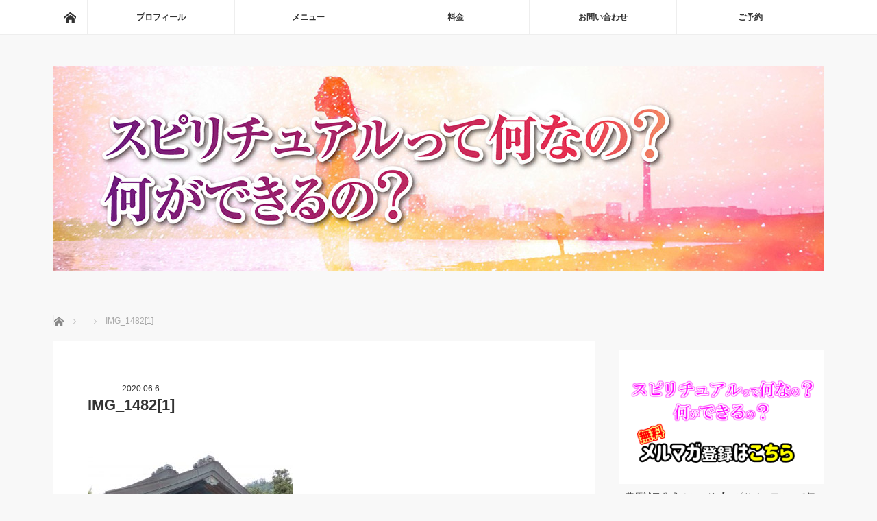

--- FILE ---
content_type: text/html; charset=UTF-8
request_url: https://www.makoyuta.com/archives-1568/img_14821/
body_size: 13129
content:
<!DOCTYPE html>
<html class="pc" dir="ltr" lang="ja" prefix="og: https://ogp.me/ns#">
<head>
<meta charset="UTF-8">
<!--[if IE]><meta http-equiv="X-UA-Compatible" content="IE=edge"><![endif]-->
<meta name="viewport" content="width=device-width">

<meta name="description" content="...">
<link rel="pingback" href="https://www.makoyuta.com/xmlrpc.php">

		<!-- All in One SEO 4.6.0 - aioseo.com -->
		<title>IMG_1482[1] | スピリチュアルって何なの？何ができるの？</title>
		<meta name="robots" content="max-image-preview:large" />
		<link rel="canonical" href="https://www.makoyuta.com/archives-1568/img_14821/" />
		<meta name="generator" content="All in One SEO (AIOSEO) 4.6.0" />
		<meta property="og:locale" content="ja_JP" />
		<meta property="og:site_name" content="スピリチュアルって何なの？何ができるの？ |" />
		<meta property="og:type" content="article" />
		<meta property="og:title" content="IMG_1482[1] | スピリチュアルって何なの？何ができるの？" />
		<meta property="og:url" content="https://www.makoyuta.com/archives-1568/img_14821/" />
		<meta property="article:published_time" content="2020-06-06T07:28:23+00:00" />
		<meta property="article:modified_time" content="2020-06-06T07:28:23+00:00" />
		<meta name="twitter:card" content="summary" />
		<meta name="twitter:title" content="IMG_1482[1] | スピリチュアルって何なの？何ができるの？" />
		<meta name="google" content="nositelinkssearchbox" />
		<script type="application/ld+json" class="aioseo-schema">
			{"@context":"https:\/\/schema.org","@graph":[{"@type":"BreadcrumbList","@id":"https:\/\/www.makoyuta.com\/archives-1568\/img_14821\/#breadcrumblist","itemListElement":[{"@type":"ListItem","@id":"https:\/\/www.makoyuta.com\/#listItem","position":1,"name":"\u5bb6","item":"https:\/\/www.makoyuta.com\/","nextItem":"https:\/\/www.makoyuta.com\/archives-1568\/img_14821\/#listItem"},{"@type":"ListItem","@id":"https:\/\/www.makoyuta.com\/archives-1568\/img_14821\/#listItem","position":2,"name":"IMG_1482[1]","previousItem":"https:\/\/www.makoyuta.com\/#listItem"}]},{"@type":"ItemPage","@id":"https:\/\/www.makoyuta.com\/archives-1568\/img_14821\/#itempage","url":"https:\/\/www.makoyuta.com\/archives-1568\/img_14821\/","name":"IMG_1482[1] | \u30b9\u30d4\u30ea\u30c1\u30e5\u30a2\u30eb\u3063\u3066\u4f55\u306a\u306e\uff1f\u4f55\u304c\u3067\u304d\u308b\u306e\uff1f","inLanguage":"ja","isPartOf":{"@id":"https:\/\/www.makoyuta.com\/#website"},"breadcrumb":{"@id":"https:\/\/www.makoyuta.com\/archives-1568\/img_14821\/#breadcrumblist"},"author":{"@id":"https:\/\/www.makoyuta.com\/archives-author\/makoyuta\/#author"},"creator":{"@id":"https:\/\/www.makoyuta.com\/archives-author\/makoyuta\/#author"},"datePublished":"2020-06-06T16:28:23+09:00","dateModified":"2020-06-06T16:28:23+09:00"},{"@type":"Organization","@id":"https:\/\/www.makoyuta.com\/#organization","name":"\u30b9\u30d4\u30ea\u30c1\u30e5\u30a2\u30eb\u3063\u3066\u4f55\u306a\u306e\uff1f\u4f55\u304c\u3067\u304d\u308b\u306e\uff1f","url":"https:\/\/www.makoyuta.com\/"},{"@type":"Person","@id":"https:\/\/www.makoyuta.com\/archives-author\/makoyuta\/#author","url":"https:\/\/www.makoyuta.com\/archives-author\/makoyuta\/","name":"\u85e4\u539f\u8aa0\u4e86","image":{"@type":"ImageObject","@id":"https:\/\/www.makoyuta.com\/archives-1568\/img_14821\/#authorImage","url":"https:\/\/secure.gravatar.com\/avatar\/d6cb9652a04cb77cd47be49afa9641c0?s=96&d=mm&r=g","width":96,"height":96,"caption":"\u85e4\u539f\u8aa0\u4e86"}},{"@type":"WebSite","@id":"https:\/\/www.makoyuta.com\/#website","url":"https:\/\/www.makoyuta.com\/","name":"\u30b9\u30d4\u30ea\u30c1\u30e5\u30a2\u30eb\u3063\u3066\u4f55\u306a\u306e\uff1f\u4f55\u304c\u3067\u304d\u308b\u306e\uff1f","inLanguage":"ja","publisher":{"@id":"https:\/\/www.makoyuta.com\/#organization"}}]}
		</script>
		<!-- All in One SEO -->


<!-- Google Tag Manager for WordPress by gtm4wp.com -->
<script data-cfasync="false" data-pagespeed-no-defer>
	var gtm4wp_datalayer_name = "dataLayer";
	var dataLayer = dataLayer || [];
</script>
<!-- End Google Tag Manager for WordPress by gtm4wp.com --><link rel='dns-prefetch' href='//s.w.org' />
<link rel="alternate" type="application/rss+xml" title="スピリチュアルって何なの？何ができるの？ &raquo; フィード" href="https://www.makoyuta.com/feed/" />
<link rel="alternate" type="application/rss+xml" title="スピリチュアルって何なの？何ができるの？ &raquo; コメントフィード" href="https://www.makoyuta.com/comments/feed/" />
<!-- makoyuta.com is managing ads with Advanced Ads 1.52.1 --><script id="makoy-ready">
			window.advanced_ads_ready=function(e,a){a=a||"complete";var d=function(e){return"interactive"===a?"loading"!==e:"complete"===e};d(document.readyState)?e():document.addEventListener("readystatechange",(function(a){d(a.target.readyState)&&e()}),{once:"interactive"===a})},window.advanced_ads_ready_queue=window.advanced_ads_ready_queue||[];		</script>
		<link rel='stylesheet' id='style-css'  href='https://www.makoyuta.com/wp-content/themes/mag_tcd036/style.css?ver=3.1.3' type='text/css' media='screen' />
<link rel='stylesheet' id='wp-block-library-css'  href='https://www.makoyuta.com/wp-includes/css/dist/block-library/style.min.css?ver=5.8.12' type='text/css' media='all' />
<link rel='stylesheet' id='sow-button-base-css'  href='https://www.makoyuta.com/wp-content/plugins/so-widgets-bundle/widgets/button/css/style.css?ver=1.59.0' type='text/css' media='all' />
<link rel='stylesheet' id='sow-button-wire-124094f01a02-css'  href='https://www.makoyuta.com/wp-content/uploads/siteorigin-widgets/sow-button-wire-124094f01a02.css?ver=5.8.12' type='text/css' media='all' />
<link rel='stylesheet' id='sow-button-wire-8df863b7d194-css'  href='https://www.makoyuta.com/wp-content/uploads/siteorigin-widgets/sow-button-wire-8df863b7d194.css?ver=5.8.12' type='text/css' media='all' />
<script type='text/javascript' src='https://www.makoyuta.com/wp-includes/js/jquery/jquery.min.js?ver=3.6.0' id='jquery-core-js'></script>
<script type='text/javascript' src='https://www.makoyuta.com/wp-includes/js/jquery/jquery-migrate.min.js?ver=3.3.2' id='jquery-migrate-js'></script>
<link rel="https://api.w.org/" href="https://www.makoyuta.com/wp-json/" /><link rel="alternate" type="application/json" href="https://www.makoyuta.com/wp-json/wp/v2/media/1576" /><link rel='shortlink' href='https://www.makoyuta.com/?p=1576' />
<link rel="alternate" type="application/json+oembed" href="https://www.makoyuta.com/wp-json/oembed/1.0/embed?url=https%3A%2F%2Fwww.makoyuta.com%2Farchives-1568%2Fimg_14821%2F" />
<link rel="alternate" type="text/xml+oembed" href="https://www.makoyuta.com/wp-json/oembed/1.0/embed?url=https%3A%2F%2Fwww.makoyuta.com%2Farchives-1568%2Fimg_14821%2F&#038;format=xml" />

<!-- Google Tag Manager for WordPress by gtm4wp.com -->
<!-- GTM Container placement set to automatic -->
<script data-cfasync="false" data-pagespeed-no-defer>
	var dataLayer_content = {"pagePostType":"attachment","pagePostType2":"single-attachment","pagePostAuthor":"藤原誠了"};
	dataLayer.push( dataLayer_content );
</script>
<script data-cfasync="false">
(function(w,d,s,l,i){w[l]=w[l]||[];w[l].push({'gtm.start':
new Date().getTime(),event:'gtm.js'});var f=d.getElementsByTagName(s)[0],
j=d.createElement(s),dl=l!='dataLayer'?'&l='+l:'';j.async=true;j.src=
'//www.googletagmanager.com/gtm.js?id='+i+dl;f.parentNode.insertBefore(j,f);
})(window,document,'script','dataLayer','GTM-WHFWF2D');
</script>
<!-- End Google Tag Manager for WordPress by gtm4wp.com -->
<script src="https://www.makoyuta.com/wp-content/themes/mag_tcd036/js/jquery.easing.js?ver=3.1.3"></script>
<script src="https://www.makoyuta.com/wp-content/themes/mag_tcd036/js/jscript.js?ver=3.1.3"></script>
<script src="https://www.makoyuta.com/wp-content/themes/mag_tcd036/js/comment.js?ver=3.1.3"></script>

<link rel="stylesheet" media="screen and (max-width:770px)" href="https://www.makoyuta.com/wp-content/themes/mag_tcd036/responsive.css?ver=3.1.3">
<link rel="stylesheet" media="screen and (max-width:770px)" href="https://www.makoyuta.com/wp-content/themes/mag_tcd036/footer-bar.css?ver=3.1.3">

<link rel="stylesheet" href="https://www.makoyuta.com/wp-content/themes/mag_tcd036/japanese.css?ver=3.1.3">

<!--[if lt IE 9]>
<script src="https://www.makoyuta.com/wp-content/themes/mag_tcd036/js/html5.js?ver=3.1.3"></script>
<![endif]-->

<style type="text/css">



.side_headline, #copyright, .page_navi span.current, .archive_headline, #pickup_post .headline, #related_post .headline, #comment_headline, .post_list .category a, #footer_post_list .category a, .mobile .footer_headline, #page_title
 { background-color:#222222; }

a:hover, #comment_header ul li a:hover, .post_content a
 { color:#08B9D4; }
.post_content .q_button { color:#fff; }
.pc #global_menu > ul > li a:hover, .pc #global_menu > ul > li.active > a, .pc #global_menu ul ul a, #return_top a:hover, .next_page_link a:hover, .page_navi a:hover, .collapse_category_list li a:hover .count,
  #wp-calendar td a:hover, #wp-calendar #prev a:hover, #wp-calendar #next a:hover, .widget_search #search-btn input:hover, .widget_search #searchsubmit:hover, .side_widget.google_search #searchsubmit:hover,
   #submit_comment:hover, #comment_header ul li a:hover, #comment_header ul li.comment_switch_active a, #comment_header #comment_closed p, #post_pagination a:hover, #post_pagination p, a.menu_button:hover
    { background-color:#08B9D4; }

.pc #global_menu_wrap .home_menu:hover { background:#08B9D4 url(https://www.makoyuta.com/wp-content/themes/mag_tcd036/img/header/home.png) no-repeat center; }
.pc #global_menu > ul > li a:hover, .pc #global_menu > ul > li.active > a { border-color:#08B9D4; }

.mobile #global_menu li a:hover, .mobile #global_menu_wrap .home_menu:hover { background-color:#08B9D4 !important; }

#comment_textarea textarea:focus, #guest_info input:focus, #comment_header ul li a:hover, #comment_header ul li.comment_switch_active a, #comment_header #comment_closed p
 { border-color:#08B9D4; }

#comment_header ul li.comment_switch_active a:after, #comment_header #comment_closed p:after
 { border-color:#08B9D4 transparent transparent transparent; }

.pc #global_menu ul ul a:hover
 { background-color:#068FA3; }

.user_sns li a:hover
 { background-color:#08B9D4; border-color:#08B9D4; }

.collapse_category_list li a:before
 { border-color: transparent transparent transparent #08B9D4; }

#previous_next_post .prev_post:hover, #previous_next_post .next_post:hover
 { background-color:#08B9D4 !important; }

#footer_post_list .title { color:#FFFFFF; background:rgba(0,0,0,0.4); }

#post_title { font-size:22px; }
.post_content { font-size:16px; }

body {
font-family: -apple-system, BlinkMacSystemFont, "Helvetica Neue", "Yu Gothic", YuGothic, "ヒラギノ角ゴ ProN W3", Hiragino Kaku Gothic ProN, Arial, "メイリオ", Meiryo, sans-serif;
}
</style>


<style type="text/css"></style>	
<!-- Facebook Pixel Code -->
<script>
!function(f,b,e,v,n,t,s)
{if(f.fbq)return;n=f.fbq=function(){n.callMethod?
n.callMethod.apply(n,arguments):n.queue.push(arguments)};
if(!f._fbq)f._fbq=n;n.push=n;n.loaded=!0;n.version='2.0';
n.queue=[];t=b.createElement(e);t.async=!0;
t.src=v;s=b.getElementsByTagName(e)[0];
s.parentNode.insertBefore(t,s)}(window,document,'script',
'https://connect.facebook.net/en_US/fbevents.js');
 fbq('init', '408204903141461'); 
fbq('track', 'PageView');
</script>
<noscript>
 <img height="1" width="1" 
src="https://www.facebook.com/tr?id=408204903141461&ev=PageView
&noscript=1"/>
</noscript>
<!-- End Facebook Pixel Code -->
	
</head>
<body class="attachment attachment-template-default single single-attachment postid-1576 attachmentid-1576 attachment-jpeg aa-prefix-makoy-">

 <!-- global menu -->
  <div id="global_menu_wrap">
  <div id="global_menu" class="clearfix">
   <a class="home_menu" href="https://www.makoyuta.com/" data-wpel-link="internal"><span>ホーム</span></a>
   <ul id="menu-main" class="menu"><li id="menu-item-17" class="menu-item menu-item-type-post_type menu-item-object-page menu-item-17"><a href="https://www.makoyuta.com/profile/" data-wpel-link="internal">プロフィール</a></li>
<li id="menu-item-16" class="menu-item menu-item-type-post_type menu-item-object-page menu-item-16"><a href="https://www.makoyuta.com/menu/" data-wpel-link="internal">メニュー</a></li>
<li id="menu-item-15" class="menu-item menu-item-type-post_type menu-item-object-page menu-item-15"><a href="https://www.makoyuta.com/price/" data-wpel-link="internal">料金</a></li>
<li id="menu-item-19" class="menu-item menu-item-type-custom menu-item-object-custom menu-item-19"><a target="_blank" rel="noopener external noreferrer" href="https://www.reservestock.jp/page/inquiry_form/57273" data-wpel-link="external">お問い合わせ</a></li>
<li id="menu-item-60" class="menu-item menu-item-type-custom menu-item-object-custom menu-item-60"><a target="_blank" rel="noopener external noreferrer" href="https://www.reservestock.jp/pc_reserves_v2/courses/34472" data-wpel-link="external">ご予約</a></li>
</ul>  </div>
 </div>
 
 <div id="header">

  <!-- logo -->
  <div id='logo_image'>
<h1 id="logo"><a href=" https://www.makoyuta.com/" title="スピリチュアルって何なの？何ができるの？" data-label="スピリチュアルって何なの？何ができるの？" data-wpel-link="internal"><img src="https://www.makoyuta.com/wp-content/uploads/tcd-w/logo.jpg?1769242674" alt="スピリチュアルって何なの？何ができるの？" title="スピリチュアルって何なの？何ができるの？" /></a></h1>
</div>

    <h2 id="site_description"></h2>
  
    <a href="#" class="menu_button"><span>menu</span></a>
  
 </div><!-- END #header -->

 <div id="main_contents" class="clearfix">

  <!-- bread crumb -->
    
<ul id="bread_crumb" class="clearfix">
 <li itemscope="itemscope" itemtype="http://data-vocabulary.org/Breadcrumb" class="home"><a itemprop="url" href="https://www.makoyuta.com/" data-wpel-link="internal"><span itemprop="title">ホーム</span></a></li>

 <li itemscope="itemscope" itemtype="http://data-vocabulary.org/Breadcrumb">
    </li>
 <li class="last">IMG_1482[1]</li>

</ul>
  
<div id="main_col">

 
 <div id="article">

  
  <div id="post_meta_top" class="clearfix no_image">
      <p class="date"><time class="entry-date updated" datetime="2020-06-06T16:28:23+09:00">2020.06.6</time></p>  </div>

  <h2 id="post_title">IMG_1482[1]</h2>

  <div class="post_content clearfix">
   <p class="attachment"><a href="https://www.makoyuta.com/wp-content/uploads/2020/06/IMG_14821.jpg" data-wpel-link="internal"><img width="300" height="169" src="https://www.makoyuta.com/wp-content/uploads/2020/06/IMG_14821-300x169.jpg" class="attachment-medium size-medium" alt="" loading="lazy" srcset="https://www.makoyuta.com/wp-content/uploads/2020/06/IMG_14821-300x169.jpg 300w, https://www.makoyuta.com/wp-content/uploads/2020/06/IMG_14821-1024x576.jpg 1024w, https://www.makoyuta.com/wp-content/uploads/2020/06/IMG_14821-768x432.jpg 768w, https://www.makoyuta.com/wp-content/uploads/2020/06/IMG_14821-1536x864.jpg 1536w, https://www.makoyuta.com/wp-content/uploads/2020/06/IMG_14821.jpg 1920w" sizes="(max-width: 300px) 100vw, 300px" /></a></p>
<div id="media_image-5" class="content-under-widget-area widget_media_image"><a href="https://www.reservestock.jp/page/fast_answer/7954" data-wpel-link="external" target="_blank" rel="external noopener noreferrer"><img width="1160" height="500" src="https://www.makoyuta.com/wp-content/uploads/2021/06/moon1160x500_02.jpg" class="image wp-image-2568  attachment-full size-full" alt="" loading="lazy" style="max-width: 100%; height: auto;" srcset="https://www.makoyuta.com/wp-content/uploads/2021/06/moon1160x500_02.jpg 1160w, https://www.makoyuta.com/wp-content/uploads/2021/06/moon1160x500_02-300x129.jpg 300w, https://www.makoyuta.com/wp-content/uploads/2021/06/moon1160x500_02-1024x441.jpg 1024w, https://www.makoyuta.com/wp-content/uploads/2021/06/moon1160x500_02-768x331.jpg 768w" sizes="(max-width: 1160px) 100vw, 1160px" /></a></div>
<div id="text-11" class="content-under-widget-area widget_text">
<div class="textwidget">
<p><!--



<form action="https://17auto.biz/makoyuta/planmail.php" enctype="multipart/form-data" method="post"><input name="pid" type="hidden" value="2" />
<input name="spflg" type="hidden" value="1" />




<table style="height: 391px; width: 0%;" border="0" width="586" cellspacing="1" cellpadding="3" bgcolor="#ffffff">




<tbody>




<tr style="height: 287px;">




<td style="width: 793px; height: 287px; text-align: left;" colspan="2" align="center" bgcolor="#ffffff"><span style="color: #f666666;"><b><img loading="lazy" class=" wp-image-76 aligncenter" src="https://www.makoyuta.com/wp-content/uploads/2021/02/btm_01.png" alt="" width="766" height="102" /></b></span>自分の中の価値判断・設定により世の中や自分に起こることが変わるということも学び、今まで起きたことに対しての原因が自分であることを認識させられ、現在もこの学びに取り組んでいるところです。
自分自身、子どもの頃から霊能者・スピチュアルな方々と身近に接してはいましたが、「スピリチュアルや霊能って何なの？何ができるの？」というところからのスタートでした。
スピリチュアルに興味を持っていただけることへの入口としてお役に立てたらと思っております。</td>




</tr>








<tr style="height: 52px;">




<td style="width: 182px; height: 52px;" align="center" bgcolor="#f2f2f2"><span style="color: #666666;"><b>お名前</b></span>  <strong style="color: #ff0000;"><span style="font-size: small;">*  </span></strong></td>








<td style="width: 580px; height: 52px;" bgcolor="#fafafa">                    <input name="name1" size="30" type="text" /></td>




</tr>








<tr style="height: 52px;">




<td style="width: 182px; height: 52px;" align="center" bgcolor="#f2f2f2"><span style="color: #666666;"><b>メールアドレス</b></span>  <strong style="color: #ff0000;"><span style="font-size: small;">*</span></strong></td>








<td style="width: 580px; height: 52px;" bgcolor="#fafafa">                    <input name="email" size="30" type="text" /></td>




</tr>








<tr>




<td colspan="2" align="center">                 <input name="sbm" type="submit" value="登録" /></td>




</tr>




</tbody>




</table>




</form>




--></p>
<p><img src="https://www.makoyuta.com/wp-content/uploads/2021/02/btm_01.png" alt="スピリチュアルなことに興味があるなら一緒に学んでいきましょう！無料メルマガ「スピリチュアルって何なの？何ができるの？」に登録！"></p>
<p>自分の中の価値判断・設定により世の中や自分に起こることが変わるということも学び、今まで起きたことに対しての原因が自分であることを認識させられ、現在もこの学びに取り組んでいるところです。<br />
自分自身、子どもの頃から霊能者・スピチュアルな方々と身近に接してはいましたが、「スピリチュアルや霊能って何なの？何ができるの？」というところからのスタートでした。<br />
スピリチュアルに興味を持っていただけることへの入口としてお役に立てたらと思っております。
</p>
<div id="subscriber_form2">
<div id="step_mail_title2">藤原誠了公式メルマガ 【スピリチュアルって何なの？ 何ができるの？】</div>
<div style="padding-bottom: 3px;" align="center">読者登録フォーム</div>
<div align="center">
<form action="https://www.reservestock.jp/entry_from_external_forms/new_subscribe/ZWRhMzFkMTY0M" method="post">
<table class="table_05">
<tbody>
<tr>
<th>お名前(姓名)</th>
</tr>
<tr>
<td><input id="subscriber_last_name" name="subscriber_last_name" size="4" type="text" value="" />　<input id="subscriber_first_name" name="subscriber_first_name" size="4" type="text" value="" /></td>
</tr>
<tr>
<th>メールアドレス</th>
</tr>
<tr>
<td><input id="subscriber_mail_address" name="subscriber_mail_address" size="18" type="text" value="" /></td>
</tr>
</tbody>
</table>
<div align="center"><input src="https://resast.jp/images/blog_parts/btn_white.png" type="image" /></div>
</form>
</div>
</div>
</div></div>
<div id="media_image-3" class="content-under-widget-area widget_media_image"><a href="https://www.reservestock.jp/subscribe/150974" data-wpel-link="external" target="_blank" rel="external noopener noreferrer"><img width="683" height="473" src="https://www.makoyuta.com/wp-content/uploads/2021/02/btm_02.png" class="image wp-image-2367  attachment-full size-full" alt="" loading="lazy" style="max-width: 100%; height: auto;" srcset="https://www.makoyuta.com/wp-content/uploads/2021/02/btm_02.png 683w, https://www.makoyuta.com/wp-content/uploads/2021/02/btm_02-300x208.png 300w" sizes="(max-width: 683px) 100vw, 683px" /></a></div>
<div class="makoy-%e3%82%b3%e3%83%b3%e3%83%86%e3%83%b3%e3%83%84%e3%81%ae%e5%be%8c" id="makoy-2075542975"><center>スポンサーリンク<br></center>
<script async src="https://pagead2.googlesyndication.com/pagead/js/adsbygoogle.js"></script>
<!-- 縦長タイプ -->
<ins class="adsbygoogle"
     style="display:block"
     data-ad-client="ca-pub-7469895563728952"
     data-ad-slot="6288371987"
     data-ad-format="auto"
     data-full-width-responsive="true"></ins>
<script>
     (adsbygoogle = window.adsbygoogle || []).push({});
</script></div>     </div>

    <div id="single_share" class="clearfix">
   
<!--Type1-->

<div id="share_top1">

 

<div class="sns">
<ul class="type1 clearfix">
<!--Twitterボタン-->
<li class="twitter">
<a href="http://twitter.com/share?text=IMG_1482%5B1%5D&amp;url=https%3A%2F%2Fwww.makoyuta.com%2Farchives-1568%2Fimg_14821%2F&amp;via=&amp;tw_p=tweetbutton&amp;related=" onclick="javascript:window.open(this.href, &#039;&#039;, &#039;menubar=no,toolbar=no,resizable=yes,scrollbars=yes,height=400,width=600&#039;);return false;" data-wpel-link="external" target="_blank" rel="external noopener noreferrer"><i class="icon-twitter"></i><span class="ttl">Tweet</span><span class="share-count"></span></a></li>

<!--Facebookボタン-->
<li class="facebook">
<a href="//www.facebook.com/sharer/sharer.php?u=https://www.makoyuta.com/archives-1568/img_14821/&amp;t=IMG_1482%5B1%5D" class="facebook-btn-icon-link" target="_blank" rel="nofollow external noopener noreferrer" data-wpel-link="external"><i class="icon-facebook"></i><span class="ttl">Share</span><span class="share-count"></span></a></li>

<!--Google+ボタン-->
<li class="googleplus">
<a href="https://plus.google.com/share?url=https%3A%2F%2Fwww.makoyuta.com%2Farchives-1568%2Fimg_14821%2F" onclick="javascript:window.open(this.href, &#039;&#039;, &#039;menubar=no,toolbar=no,resizable=yes,scrollbars=yes,height=600,width=500&#039;);return false;" data-wpel-link="external" target="_blank" rel="external noopener noreferrer"><i class="icon-google-plus"></i><span class="ttl">+1</span><span class="share-count"></span></a></li>

<!--Hatebuボタン-->
<li class="hatebu">
<a href="http://b.hatena.ne.jp/add?mode=confirm&amp;url=https%3A%2F%2Fwww.makoyuta.com%2Farchives-1568%2Fimg_14821%2F" onclick="javascript:window.open(this.href, &#039;&#039;, &#039;menubar=no,toolbar=no,resizable=yes,scrollbars=yes,height=400,width=510&#039;);return false;" data-wpel-link="external" target="_blank" rel="external noopener noreferrer"><i class="icon-hatebu"></i><span class="ttl">Hatena</span><span class="share-count"></span></a></li>

<!--Pocketボタン-->
<li class="pocket">
<a href="http://getpocket.com/edit?url=https%3A%2F%2Fwww.makoyuta.com%2Farchives-1568%2Fimg_14821%2F&amp;title=IMG_1482%5B1%5D" target="_blank" data-wpel-link="external" rel="external noopener noreferrer"><i class="icon-pocket"></i><span class="ttl">Pocket</span><span class="share-count"></span></a></li>

<!--RSSボタン-->
<li class="rss">
<a href="https://www.makoyuta.com/feed/" target="blank" data-wpel-link="internal"><i class="icon-rss"></i><span class="ttl">RSS</span></a></li>

<!--Feedlyボタン-->
<li class="feedly">
<a href="http://feedly.com/index.html#subscription%2Ffeed%2Fhttps://www.makoyuta.com/feed/" target="_blank" data-wpel-link="external" rel="external noopener noreferrer"><i class="icon-feedly"></i><span class="ttl">feedly</span><span class="share-count"></span></a></li>

<!--Pinterestボタン-->
<li class="pinterest">
<a rel="nofollow external noopener noreferrer" target="_blank" href="https://www.pinterest.com/pin/create/button/?url=https%3A%2F%2Fwww.makoyuta.com%2Farchives-1568%2Fimg_14821%2F&amp;media=https://www.makoyuta.com/wp-content/uploads/2020/06/IMG_14821.jpg&amp;description=IMG_1482%5B1%5D" data-wpel-link="external"><i class="icon-pinterest"></i><span class="ttl">Pin&nbsp;it</span></a></li>

</ul>
</div>

</div>


<!--Type2-->

<!--Type3-->

<!--Type4-->

<!--Type5-->
  </div>
  
    <ul id="post_meta_bottom" class="clearfix">
   <li class="post_author">投稿者: <a href="https://www.makoyuta.com/archives-author/makoyuta/" title="藤原誠了 の投稿" rel="author" data-wpel-link="internal">藤原誠了</a></li>   <li class="post_category"></li>        </ul>
  
    <div id="previous_next_post" class="clearfix">
     </div>
  
 </div><!-- END #article -->

 <!-- banner1 -->
 
 
  <div id="pickup_post">
  <h3 class="headline">ピックアップ記事</h3>
  <ol id="pickup_post_list" class="clearfix">
      <li>
    <a class="title" href="https://www.makoyuta.com/archives-285/" data-wpel-link="internal">阿弥陀如来さまから教えてもらった！！過去（前世）と未来（来世）を変える方法</a>
   </li>
      <li>
    <a class="title" href="https://www.makoyuta.com/archives-131/" data-wpel-link="internal">スピリチュアル的な観点での愛</a>
   </li>
     </ol>
 </div>
 
  
 




  <div id="comments">

 


 
 </div><!-- #comment end -->
 <!-- banner2 -->
 
</div><!-- END #main_col -->


  <div id="side_col">
  <div class="side_widget clearfix widget_text" id="text-5">
			<div class="textwidget"><p><!--


<form action="https://17auto.biz/makoyuta/planmail.php" enctype="multipart/form-data" method="post"><input name="pid" type="hidden" value="2" />
<input name="spflg" type="hidden" value="1" />


<table style="height: 100px; width: 0%;" border="0" width="586" cellspacing="1" cellpadding="3" bgcolor="#ffffff">


<tbody>


<tr style="height: 160px;">


<td style="width: 793px; height: 160px; text-align: left;" colspan="2" align="center" bgcolor="#ffffff"><span style="color: #f666666;"><b><img loading="lazy" class=" wp-image-76 aligncenter" src="https://www.makoyuta.com/wp-content/uploads/2021/02/side_01.png" alt="" width="766" height="102" /></b></span></td>


</tr>




<tr style="height: 1px;">


<td style="width: 1500px; height: 1px;" align="center" bgcolor="#f2f2f2"><span style="color: #666666;"><b>お名前</b></span>  <strong style="color: #ff0000;"><span style="font-size: small;">*  </span></strong></td>




<td style="width: 580px; height: 1px;" bgcolor="#fafafa">   　<input name="name1" size="30" type="text" /></td>


</tr>




<tr style="height: 1px;">


<td style="width: 1500px; height: 1px;" align="center" bgcolor="#f2f2f2"><span style="color: #666666;"><b>ﾒｰﾙｱﾄﾞﾚｽ</b></span>  <strong style="color: #ff0000;"><span style="font-size: small;">*</span></strong></td>




<td style="width: 580px; height: 1px;" bgcolor="#fafafa">   　<input name="email" size="30" type="text" /></td>


</tr>




<tr>


<td colspan="2" align="center">                 <input name="sbm" type="submit" value="登録" /></td>


</tr>


</tbody>


</table>


</form>



--><br />
<img loading="lazy" class=" wp-image-76 aligncenter" src="https://www.makoyuta.com/wp-content/uploads/2021/02/side_01.png" alt="" width="766" height="102" />
<link rel="stylesheet" href="https://blogparts.reservestock.jp/stylesheets/blogparts/white.css" type="text/css"><link rel="stylesheet" href="https://blogparts.reservestock.jp/stylesheets/blogparts/common.css" type="text/css">
<div id="subscriber_form">
<div id="step_mail_title">藤原誠了公式メルマガ 【スピリチュアルって何なの？ 何ができるの？】</div>
<div style="padding-bottom:3px;" align="center">読者登録フォーム</div>
<div align="center">
<form method="post" action="https://www.reservestock.jp/entry_from_external_forms/new_subscribe/ZWRhMzFkMTY0M">
<table class="table_05">
<tr>
<th style="">お名前(姓名)</th>
</tr>
<tr>
<td><input id="subscriber_last_name" name="subscriber_last_name" size="4" type="text" value="" />　<input id="subscriber_first_name" name="subscriber_first_name" size="4" type="text" value="" /></td>
</tr>
<tr>
<th>メールアドレス</th>
</tr>
<tr>
<td><input id="subscriber_mail_address" name="subscriber_mail_address" size="18" type="text" value="" /></td>
</tr>
</table>
<div align="center"><input src="https://resast.jp/images/blog_parts/btn_white.png" type="image" /></div>
</form>
</div>
<div id="credit"> <a href="https://resast.jp/" target="_blank" rel="noopener external noreferrer" data-wpel-link="external">powered by ReserveStock <img src="https://blogparts.reservestock.jp/images/logo_professional.png" width="130px" border="0" alt="reservestock" /> </a></div>
</div>
</div>
		</div>
<div class="side_widget clearfix widget_sow-button" id="sow-button-8">
<div
			
			class="so-widget-sow-button so-widget-sow-button-wire-a299ade9f988"
			
		><div class="ow-button-base ow-button-align-center">
	<a href="https://www.reservestock.jp/page/inquiry_form/57273" class="ow-icon-placement-left ow-button-hover" target="_blank" rel="noopener noreferrer external" data-wpel-link="external">
		<span>
			<span class="sow-icon-fontawesome sow-far" data-sow-icon="&#xf0e0;"
		style="" 
		aria-hidden="true"></span>
			お問い合わせ		</span>
	</a>
</div>
</div></div>
<div class="side_widget clearfix widget_sow-button" id="sow-button-9">
<div
			
			class="so-widget-sow-button so-widget-sow-button-wire-a299ade9f988"
			
		><div class="ow-button-base ow-button-align-center">
	<a href="https://www.reservestock.jp/pc_reserves_v2/courses/34472" class="ow-icon-placement-left ow-button-hover" target="_blank" rel="noopener noreferrer external" data-wpel-link="external">
		<span>
			<span class="sow-icon-fontawesome sow-far" data-sow-icon="&#xf073;"
		style="" 
		aria-hidden="true"></span>
			ご予約		</span>
	</a>
</div>
</div></div>
<div class="side_widget clearfix widget_media_image" id="media_image-10">
<a href="https://www.reservestock.jp/page/fast_answer/7954" data-wpel-link="external" target="_blank" rel="external noopener noreferrer"><img width="300" height="300" src="https://www.makoyuta.com/wp-content/uploads/2021/06/moon1080x1080_02-300x300.jpg" class="image wp-image-2567  attachment-medium size-medium" alt="" loading="lazy" style="max-width: 100%; height: auto;" srcset="https://www.makoyuta.com/wp-content/uploads/2021/06/moon1080x1080_02-300x300.jpg 300w, https://www.makoyuta.com/wp-content/uploads/2021/06/moon1080x1080_02-1024x1024.jpg 1024w, https://www.makoyuta.com/wp-content/uploads/2021/06/moon1080x1080_02-150x150.jpg 150w, https://www.makoyuta.com/wp-content/uploads/2021/06/moon1080x1080_02-768x768.jpg 768w, https://www.makoyuta.com/wp-content/uploads/2021/06/moon1080x1080_02-200x200.jpg 200w, https://www.makoyuta.com/wp-content/uploads/2021/06/moon1080x1080_02-120x120.jpg 120w, https://www.makoyuta.com/wp-content/uploads/2021/06/moon1080x1080_02.jpg 1080w" sizes="(max-width: 300px) 100vw, 300px" /></a></div>
<div class="side_widget clearfix widget_text" id="text-17">
			<div class="textwidget"><p style="background-color: #ffffff;"><span style="font-family: Verdana; font-size: xx-large;">無料レポート<br />
<span style="font-family: Verdana; font-size: large;"><br />
大日如来さまから教えてもらった<br />
<b>【曼荼羅を使った感謝のワーク】</b></span></span></p>
<p><b>３つの感謝</b>と<b>自己肯定感を上げる</b>ことができるワークになっています。</p>
<p>詳しく知りたい方は、下記から</p>
<p>&nbsp;</p>
<p><a href="https://www.reservestock.jp/subscribe/150974" data-wpel-link="external" target="_blank" rel="external noopener noreferrer"><img loading="lazy" class="alignnone wp-image-1558 size-medium" src="https://www.makoyuta.com/wp-content/uploads/2021/02/side_02.png" alt="" width="300" height="214" /></a></p>
</div>
		</div>
<div class="side_widget clearfix makoy-widget">
<center>スポンサーリンク<br></center>
<script async src="https://pagead2.googlesyndication.com/pagead/js/adsbygoogle.js"></script>
<!-- 縦長タイプ -->
<ins class="adsbygoogle"
     style="display:block"
     data-ad-client="ca-pub-7469895563728952"
     data-ad-slot="6288371987"
     data-ad-format="auto"
     data-full-width-responsive="true"></ins>
<script>
     (adsbygoogle = window.adsbygoogle || []).push({});
</script></div>
<div class="side_widget clearfix tcdw_category_list_widget" id="tcdw_category_list_widget-4">
<h3 class="side_headline">カテゴリー</h3><ul class="collapse_category_list">
 	<li class="cat-item cat-item-788"><a href="https://www.makoyuta.com/archives-category/%e3%82%a8%e3%83%b3%e3%83%91%e3%82%b9/" data-wpel-link="internal">エンパス<span class="count">1</span></a>
</li>
	<li class="cat-item cat-item-517"><a href="https://www.makoyuta.com/archives-category/%e3%81%8a%e9%87%91/" data-wpel-link="internal">お金<span class="count">4</span></a>
</li>
	<li class="cat-item cat-item-1"><a href="https://www.makoyuta.com/archives-category/column/" data-wpel-link="internal">コラム<span class="count">142</span></a>
</li>
	<li class="cat-item cat-item-653"><a href="https://www.makoyuta.com/archives-category/%e3%82%b5%e3%82%a4%e3%82%ad%e3%83%83%e3%82%af%e8%83%bd%e5%8a%9b%ef%bc%88%e3%82%b9%e3%82%ad%e3%83%ab%ef%bc%89/" data-wpel-link="internal">サイキック能力（スキル）<span class="count">3</span></a>
</li>
	<li class="cat-item cat-item-1580"><a href="https://www.makoyuta.com/archives-category/%e3%82%bb%e3%83%83%e3%82%b7%e3%83%a7%e3%83%b3%e3%83%bb%e3%83%aa%e3%83%bc%e3%83%87%e3%82%a3%e3%83%b3%e3%82%b0%e3%83%ac%e3%83%9d%e3%83%bc%e3%83%88/" data-wpel-link="internal">セッション・リーディングレポート<span class="count">3</span></a>
</li>
	<li class="cat-item cat-item-810"><a href="https://www.makoyuta.com/archives-category/%e3%83%9a%e3%83%83%e3%83%88/" data-wpel-link="internal">ペット<span class="count">3</span></a>
</li>
	<li class="cat-item cat-item-269"><a href="https://www.makoyuta.com/archives-category/%e3%83%9f%e3%83%83%e3%82%b7%e3%83%a7%e3%83%b3/" data-wpel-link="internal">ミッション<span class="count">1</span></a>
</li>
	<li class="cat-item cat-item-1595"><a href="https://www.makoyuta.com/archives-category/%e4%b8%a1%e7%94%9f%e9%a1%9e/" data-wpel-link="internal">両生類<span class="count">3</span></a>
<ul class='children'>
	<li class="cat-item cat-item-1596"><a href="https://www.makoyuta.com/archives-category/%e4%b8%a1%e7%94%9f%e9%a1%9e/%e3%82%ab%e3%82%a8%e3%83%ab%ef%bc%88%e8%9b%99%ef%bc%89/" data-wpel-link="internal">カエル（蛙）<span class="count">3</span></a>
</li>
</ul>
</li>
	<li class="cat-item cat-item-1572"><a href="https://www.makoyuta.com/archives-category/%e4%b8%ad%e9%96%93%e5%a0%b4/" data-wpel-link="internal">中間場<span class="count">1</span></a>
</li>
	<li class="cat-item cat-item-366"><a href="https://www.makoyuta.com/archives-category/%e4%ba%ba%e7%94%9f%e3%81%ae%e3%82%b7%e3%83%8a%e3%83%aa%e3%82%aa%e3%83%bb%e8%a8%88%e7%94%bb/" data-wpel-link="internal">人生のシナリオ・計画<span class="count">3</span></a>
</li>
	<li class="cat-item cat-item-24"><a href="https://www.makoyuta.com/archives-category/%e4%ba%ba%e7%94%9f%e3%81%ae%e8%aa%b2%e9%a1%8c/" data-wpel-link="internal">人生の課題<span class="count">1</span></a>
</li>
	<li class="cat-item cat-item-747"><a href="https://www.makoyuta.com/archives-category/%e4%ba%ba%e9%96%93%e9%96%a2%e4%bf%82/" data-wpel-link="internal">人間関係<span class="count">11</span></a>
<ul class='children'>
	<li class="cat-item cat-item-1385"><a href="https://www.makoyuta.com/archives-category/%e4%ba%ba%e9%96%93%e9%96%a2%e4%bf%82/%e5%86%8d%e4%bc%9a/" data-wpel-link="internal">再会<span class="count">4</span></a>
</li>
	<li class="cat-item cat-item-1386"><a href="https://www.makoyuta.com/archives-category/%e4%ba%ba%e9%96%93%e9%96%a2%e4%bf%82/%e5%8f%8b%e9%81%94/" data-wpel-link="internal">友達<span class="count">3</span></a>
</li>
	<li class="cat-item cat-item-1424"><a href="https://www.makoyuta.com/archives-category/%e4%ba%ba%e9%96%93%e9%96%a2%e4%bf%82/%e5%ab%8c%e3%81%84%e3%81%aa%e4%ba%ba/" data-wpel-link="internal">嫌いな人<span class="count">3</span></a>
</li>
</ul>
</li>
	<li class="cat-item cat-item-743"><a href="https://www.makoyuta.com/archives-category/%e4%bb%95%e4%ba%8b/" data-wpel-link="internal">仕事<span class="count">1</span></a>
</li>
	<li class="cat-item cat-item-831"><a href="https://www.makoyuta.com/archives-category/%e5%8b%95%e7%89%a9/" data-wpel-link="internal">動物<span class="count">6</span></a>
<ul class='children'>
	<li class="cat-item cat-item-832"><a href="https://www.makoyuta.com/archives-category/%e5%8b%95%e7%89%a9/%e3%82%ab%e3%83%a9%e3%82%b9/" data-wpel-link="internal">カラス<span class="count">3</span></a>
</li>
	<li class="cat-item cat-item-904"><a href="https://www.makoyuta.com/archives-category/%e5%8b%95%e7%89%a9/%e7%8c%ab%e3%80%81%e3%83%8d%e3%82%b3/" data-wpel-link="internal">猫、ネコ<span class="count">2</span></a>
</li>
	<li class="cat-item cat-item-1218"><a href="https://www.makoyuta.com/archives-category/%e5%8b%95%e7%89%a9/%e9%9b%89%e3%80%81%e3%82%ad%e3%82%b8/" data-wpel-link="internal">雉、キジ<span class="count">2</span></a>
</li>
</ul>
</li>
	<li class="cat-item cat-item-30"><a href="https://www.makoyuta.com/archives-category/%e5%9c%b0%e7%90%83/" data-wpel-link="internal">地球<span class="count">2</span></a>
</li>
	<li class="cat-item cat-item-48"><a href="https://www.makoyuta.com/archives-category/%e5%a4%a9%e7%81%bd/" data-wpel-link="internal">天災<span class="count">2</span></a>
</li>
	<li class="cat-item cat-item-367"><a href="https://www.makoyuta.com/archives-category/%e5%a4%a9%e7%84%b6%e7%9f%b3%e3%83%bb%e3%83%91%e3%83%af%e3%83%bc%e3%82%b9%e3%83%88%e3%83%bc%e3%83%b3/" data-wpel-link="internal">天然石・パワーストーン<span class="count">6</span></a>
<ul class='children'>
	<li class="cat-item cat-item-1346"><a href="https://www.makoyuta.com/archives-category/%e5%a4%a9%e7%84%b6%e7%9f%b3%e3%83%bb%e3%83%91%e3%83%af%e3%83%bc%e3%82%b9%e3%83%88%e3%83%bc%e3%83%b3/%e3%82%a2%e3%82%af%e3%82%a2%e3%83%9e%e3%83%aa%e3%83%b3/" data-wpel-link="internal">アクアマリン<span class="count">1</span></a>
</li>
	<li class="cat-item cat-item-368"><a href="https://www.makoyuta.com/archives-category/%e5%a4%a9%e7%84%b6%e7%9f%b3%e3%83%bb%e3%83%91%e3%83%af%e3%83%bc%e3%82%b9%e3%83%88%e3%83%bc%e3%83%b3/%e3%82%a2%e3%83%99%e3%83%b3%e3%83%81%e3%83%a5%e3%83%aa%e3%83%b3/" data-wpel-link="internal">アベンチュリン<span class="count">1</span></a>
</li>
	<li class="cat-item cat-item-580"><a href="https://www.makoyuta.com/archives-category/%e5%a4%a9%e7%84%b6%e7%9f%b3%e3%83%bb%e3%83%91%e3%83%af%e3%83%bc%e3%82%b9%e3%83%88%e3%83%bc%e3%83%b3/%e3%82%bf%e3%83%bc%e3%82%b3%e3%82%a4%e3%82%ba%ef%bc%88%e3%83%88%e3%83%ab%e3%82%b3%e7%9f%b3%ef%bc%89/" data-wpel-link="internal">ターコイズ（トルコ石）<span class="count">1</span></a>
</li>
	<li class="cat-item cat-item-582"><a href="https://www.makoyuta.com/archives-category/%e5%a4%a9%e7%84%b6%e7%9f%b3%e3%83%bb%e3%83%91%e3%83%af%e3%83%bc%e3%82%b9%e3%83%88%e3%83%bc%e3%83%b3/%e3%82%bf%e3%82%a4%e3%82%ac%e3%83%bc%e3%82%a2%e3%82%a4-%e5%a4%a9%e7%84%b6%e7%9f%b3%e3%83%bb%e3%83%91%e3%83%af%e3%83%bc%e3%82%b9%e3%83%88%e3%83%bc%e3%83%b3/" data-wpel-link="internal">タイガーアイ<span class="count">1</span></a>
</li>
	<li class="cat-item cat-item-420"><a href="https://www.makoyuta.com/archives-category/%e5%a4%a9%e7%84%b6%e7%9f%b3%e3%83%bb%e3%83%91%e3%83%af%e3%83%bc%e3%82%b9%e3%83%88%e3%83%bc%e3%83%b3/%e3%83%a9%e3%83%94%e3%82%b9%e3%83%a9%e3%82%ba%e3%83%aa/" data-wpel-link="internal">ラピスラズリ<span class="count">1</span></a>
</li>
	<li class="cat-item cat-item-464"><a href="https://www.makoyuta.com/archives-category/%e5%a4%a9%e7%84%b6%e7%9f%b3%e3%83%bb%e3%83%91%e3%83%af%e3%83%bc%e3%82%b9%e3%83%88%e3%83%bc%e3%83%b3/%e3%83%ab%e3%83%81%e3%83%ab%e3%82%af%e3%82%a9%e3%83%bc%e3%83%84/" data-wpel-link="internal">ルチルクォーツ<span class="count">1</span></a>
</li>
</ul>
</li>
	<li class="cat-item cat-item-692"><a href="https://www.makoyuta.com/archives-category/%e5%ad%90%e4%be%9b/" data-wpel-link="internal">子供<span class="count">1</span></a>
</li>
	<li class="cat-item cat-item-57"><a href="https://www.makoyuta.com/archives-category/%e5%ae%87%e5%ae%99/" data-wpel-link="internal">宇宙<span class="count">1</span></a>
</li>
	<li class="cat-item cat-item-280"><a href="https://www.makoyuta.com/archives-category/%e5%bc%95%e3%81%8d%e5%af%84%e3%81%9b/" data-wpel-link="internal">引き寄せ<span class="count">2</span></a>
</li>
	<li class="cat-item cat-item-239"><a href="https://www.makoyuta.com/archives-category/%e6%80%92%e3%82%8a/" data-wpel-link="internal">怒り<span class="count">1</span></a>
</li>
	<li class="cat-item cat-item-728"><a href="https://www.makoyuta.com/archives-category/%e6%81%8b%e6%84%9b/" data-wpel-link="internal">恋愛<span class="count">3</span></a>
</li>
	<li class="cat-item cat-item-1281"><a href="https://www.makoyuta.com/archives-category/%e6%84%8f%e5%91%b3%e3%83%bb%e8%a7%a3%e9%87%88%e3%83%bb%e3%83%a1%e3%83%83%e3%82%bb%e3%83%bc%e3%82%b8/" data-wpel-link="internal">意味・解釈・メッセージ<span class="count">16</span></a>
<ul class='children'>
	<li class="cat-item cat-item-1592"><a href="https://www.makoyuta.com/archives-category/%e6%84%8f%e5%91%b3%e3%83%bb%e8%a7%a3%e9%87%88%e3%83%bb%e3%83%a1%e3%83%83%e3%82%bb%e3%83%bc%e3%82%b8/%e6%8a%b1%e3%81%8d%e3%81%97%e3%82%81%e3%82%89%e3%82%8c%e3%82%8b%e3%83%bb%e8%82%a9%e3%82%92%e5%8f%a9%e3%81%8b%e3%82%8c%e3%82%8b/" data-wpel-link="internal">抱きしめられる・肩を叩かれる<span class="count">1</span></a>
</li>
	<li class="cat-item cat-item-1296"><a href="https://www.makoyuta.com/archives-category/%e6%84%8f%e5%91%b3%e3%83%bb%e8%a7%a3%e9%87%88%e3%83%bb%e3%83%a1%e3%83%83%e3%82%bb%e3%83%bc%e3%82%b8/%e7%89%a9%e3%81%8c%e3%81%aa%e3%81%8f%e3%81%aa%e3%82%8b/" data-wpel-link="internal">物がなくなる<span class="count">2</span></a>
</li>
	<li class="cat-item cat-item-1282"><a href="https://www.makoyuta.com/archives-category/%e6%84%8f%e5%91%b3%e3%83%bb%e8%a7%a3%e9%87%88%e3%83%bb%e3%83%a1%e3%83%83%e3%82%bb%e3%83%bc%e3%82%b8/%e7%89%a9%e3%81%8c%e5%a3%8a%e3%82%8c%e3%82%8b/" data-wpel-link="internal">物が壊れる<span class="count">2</span></a>
</li>
	<li class="cat-item cat-item-1551"><a href="https://www.makoyuta.com/archives-category/%e6%84%8f%e5%91%b3%e3%83%bb%e8%a7%a3%e9%87%88%e3%83%bb%e3%83%a1%e3%83%83%e3%82%bb%e3%83%bc%e3%82%b8/%e8%99%b9/" data-wpel-link="internal">虹<span class="count">6</span></a>
</li>
	<li class="cat-item cat-item-1316"><a href="https://www.makoyuta.com/archives-category/%e6%84%8f%e5%91%b3%e3%83%bb%e8%a7%a3%e9%87%88%e3%83%bb%e3%83%a1%e3%83%83%e3%82%bb%e3%83%bc%e3%82%b8/%e9%9b%a8/" data-wpel-link="internal">雨<span class="count">3</span></a>
</li>
	<li class="cat-item cat-item-1591"><a href="https://www.makoyuta.com/archives-category/%e6%84%8f%e5%91%b3%e3%83%bb%e8%a7%a3%e9%87%88%e3%83%bb%e3%83%a1%e3%83%83%e3%82%bb%e3%83%bc%e3%82%b8/%e9%a0%ad%e3%82%92%e6%92%ab%e3%81%a7%e3%82%89%e3%82%8c%e3%82%8b%e3%83%bb%e8%a7%a6%e3%82%8c%e3%82%89%e3%82%8c%e3%82%8b/" data-wpel-link="internal">頭を撫でられる・触れられる<span class="count">1</span></a>
</li>
</ul>
</li>
	<li class="cat-item cat-item-43"><a href="https://www.makoyuta.com/archives-category/%e6%84%9b/" data-wpel-link="internal">愛<span class="count">4</span></a>
</li>
	<li class="cat-item cat-item-964"><a href="https://www.makoyuta.com/archives-category/%e6%98%86%e8%99%ab/" data-wpel-link="internal">昆虫<span class="count">14</span></a>
<ul class='children'>
	<li class="cat-item cat-item-1237"><a href="https://www.makoyuta.com/archives-category/%e6%98%86%e8%99%ab/%e3%81%a6%e3%82%93%e3%81%a8%e3%81%86%e8%99%ab/" data-wpel-link="internal">てんとう虫<span class="count">4</span></a>
</li>
	<li class="cat-item cat-item-1030"><a href="https://www.makoyuta.com/archives-category/%e6%98%86%e8%99%ab/%e3%83%88%e3%83%b3%e3%83%9c/" data-wpel-link="internal">トンボ<span class="count">2</span></a>
</li>
	<li class="cat-item cat-item-1590"><a href="https://www.makoyuta.com/archives-category/%e6%98%86%e8%99%ab/%e3%83%8f%e3%82%a8%ef%bc%88%e8%a0%85%ef%bc%89/" data-wpel-link="internal">ハエ（蠅）<span class="count">1</span></a>
</li>
	<li class="cat-item cat-item-1078"><a href="https://www.makoyuta.com/archives-category/%e6%98%86%e8%99%ab/%e8%9c%82/" data-wpel-link="internal">蜂<span class="count">2</span></a>
</li>
	<li class="cat-item cat-item-1186"><a href="https://www.makoyuta.com/archives-category/%e6%98%86%e8%99%ab/%e8%9c%98%e8%9b%9b/" data-wpel-link="internal">蜘蛛<span class="count">2</span></a>
</li>
	<li class="cat-item cat-item-965"><a href="https://www.makoyuta.com/archives-category/%e6%98%86%e8%99%ab/%e8%9d%b6/" data-wpel-link="internal">蝶<span class="count">1</span></a>
</li>
	<li class="cat-item cat-item-1535"><a href="https://www.makoyuta.com/archives-category/%e6%98%86%e8%99%ab/%e8%9f%bb/" data-wpel-link="internal">蟻<span class="count">2</span></a>
</li>
</ul>
</li>
	<li class="cat-item cat-item-1589"><a href="https://www.makoyuta.com/archives-category/%e6%9c%ac/" data-wpel-link="internal">本<span class="count">1</span></a>
</li>
	<li class="cat-item cat-item-29"><a href="https://www.makoyuta.com/archives-category/%e7%94%9f%e3%81%be%e3%82%8c%e5%a4%89%e3%82%8f%e3%82%8a/" data-wpel-link="internal">生まれ変わり<span class="count">1</span></a>
</li>
	<li class="cat-item cat-item-1532"><a href="https://www.makoyuta.com/archives-category/%e7%9e%91%e6%83%b3%e6%97%a5%e8%a8%98/" data-wpel-link="internal">瞑想日記<span class="count">9</span></a>
</li>
	<li class="cat-item cat-item-118"><a href="https://www.makoyuta.com/archives-category/%e7%a5%9e%e7%a4%be%e4%bb%8f%e9%96%a3/" data-wpel-link="internal">神社仏閣<span class="count">10</span></a>
</li>
	<li class="cat-item cat-item-699"><a href="https://www.makoyuta.com/archives-category/%e7%b8%81/" data-wpel-link="internal">縁<span class="count">4</span></a>
</li>
	<li class="cat-item cat-item-920"><a href="https://www.makoyuta.com/archives-category/%e8%89%b2/" data-wpel-link="internal">色<span class="count">1</span></a>
<ul class='children'>
	<li class="cat-item cat-item-921"><a href="https://www.makoyuta.com/archives-category/%e8%89%b2/%e9%bb%92%e3%80%81%e3%83%96%e3%83%a9%e3%83%83%e3%82%af/" data-wpel-link="internal">黒、ブラック<span class="count">1</span></a>
</li>
</ul>
</li>
	<li class="cat-item cat-item-1404"><a href="https://www.makoyuta.com/archives-category/%e8%bb%a2%e6%a9%9f/" data-wpel-link="internal">転機<span class="count">5</span></a>
</li>
	<li class="cat-item cat-item-1534"><a href="https://www.makoyuta.com/archives-category/%e9%96%8b%e9%81%8b%e3%83%bb%e9%a1%98%e6%9c%9b%e5%ae%9f%e7%8f%be/" data-wpel-link="internal">開運・願望実現<span class="count">14</span></a>
<ul class='children'>
	<li class="cat-item cat-item-1586"><a href="https://www.makoyuta.com/archives-category/%e9%96%8b%e9%81%8b%e3%83%bb%e9%a1%98%e6%9c%9b%e5%ae%9f%e7%8f%be/%e3%83%88%e3%82%a4%e3%83%ac%e6%8e%83%e9%99%a4/" data-wpel-link="internal">トイレ掃除<span class="count">6</span></a>
</li>
	<li class="cat-item cat-item-1593"><a href="https://www.makoyuta.com/archives-category/%e9%96%8b%e9%81%8b%e3%83%bb%e9%a1%98%e6%9c%9b%e5%ae%9f%e7%8f%be/%e3%83%97%e3%83%a9%e3%82%b9%e6%80%9d%e8%80%83%e3%83%bb%e3%83%9e%e3%82%a4%e3%83%8a%e3%82%b9%e6%80%9d%e8%80%83/" data-wpel-link="internal">プラス思考・マイナス思考<span class="count">1</span></a>
</li>
	<li class="cat-item cat-item-1594"><a href="https://www.makoyuta.com/archives-category/%e9%96%8b%e9%81%8b%e3%83%bb%e9%a1%98%e6%9c%9b%e5%ae%9f%e7%8f%be/%e9%87%91%e9%81%8b/" data-wpel-link="internal">金運<span class="count">1</span></a>
</li>
</ul>
</li>
	<li class="cat-item cat-item-19"><a href="https://www.makoyuta.com/archives-category/%e9%ad%82/" data-wpel-link="internal">魂<span class="count">4</span></a>
</li>
	<li class="cat-item cat-item-281"><a href="https://www.makoyuta.com/archives-category/%e9%ad%82%e3%81%ae%e6%88%90%e9%95%b7/" data-wpel-link="internal">魂の成長<span class="count">4</span></a>
</li>
	<li class="cat-item cat-item-540"><a href="https://www.makoyuta.com/archives-category/%e9%ad%82%e3%81%ae%e6%a7%8b%e9%80%a0/" data-wpel-link="internal">魂の構造<span class="count">16</span></a>
<ul class='children'>
	<li class="cat-item cat-item-1571"><a href="https://www.makoyuta.com/archives-category/%e9%ad%82%e3%81%ae%e6%a7%8b%e9%80%a0/%e3%81%94%e6%84%9f%e6%83%b3/" data-wpel-link="internal">ご感想<span class="count">1</span></a>
</li>
	<li class="cat-item cat-item-1533"><a href="https://www.makoyuta.com/archives-category/%e9%ad%82%e3%81%ae%e6%a7%8b%e9%80%a0/%e3%83%aa%e3%83%bc%e3%83%87%e3%82%a3%e3%83%b3%e3%82%b0%e3%83%ac%e3%83%9d%e3%83%bc%e3%83%88/" data-wpel-link="internal">リーディングレポート<span class="count">10</span></a>
</li>
	<li class="cat-item cat-item-586"><a href="https://www.makoyuta.com/archives-category/%e9%ad%82%e3%81%ae%e6%a7%8b%e9%80%a0/%e6%ad%b4%e4%bb%a3%e5%a4%a9%e7%9a%87%e3%83%aa%e3%83%bc%e3%83%87%e3%82%a3%e3%83%b3%e3%82%b0/" data-wpel-link="internal">歴代天皇リーディング<span class="count">1</span></a>
</li>
	<li class="cat-item cat-item-585"><a href="https://www.makoyuta.com/archives-category/%e9%ad%82%e3%81%ae%e6%a7%8b%e9%80%a0/%e9%ad%82%e3%81%ae%e6%a7%8b%e9%80%a0%e3%81%ab%e3%81%a4%e3%81%84%e3%81%a6%e3%81%ae%e8%aa%ac%e6%98%8e/" data-wpel-link="internal">魂の構造についての説明<span class="count">4</span></a>
</li>
</ul>
</li>
</ul>
</div>
<div class="side_widget clearfix makoy-widget">
<center>スポンサーリンク<br></center>
<script async src="https://pagead2.googlesyndication.com/pagead/js/adsbygoogle.js"></script>
<!-- 縦長タイプ -->
<ins class="adsbygoogle"
     style="display:block"
     data-ad-client="ca-pub-7469895563728952"
     data-ad-slot="6288371987"
     data-ad-format="auto"
     data-full-width-responsive="true"></ins>
<script>
     (adsbygoogle = window.adsbygoogle || []).push({});
</script></div>
<div class="side_widget clearfix styled_post_list2_widget" id="styled_post_list2_widget-4">
<h3 class="side_headline">最近の記事</h3><ol class="styled_post_list2">
 <li>
   <a class="title" href="https://www.makoyuta.com/archives-2505/" data-wpel-link="internal">スピリチュアル的な観点でのカエルをお墓参り・神社仏閣などいろ…</a>
 </li>
 <li>
   <a class="title" href="https://www.makoyuta.com/archives-2490/" data-wpel-link="internal">スピリチュアルな観点でのカエルの鳴き声を聞いた・白色・茶色・…</a>
 </li>
 <li>
   <a class="title" href="https://www.makoyuta.com/archives-2476/" data-wpel-link="internal">スピリチュアルな観点でのカエル（蛙）について</a>
 </li>
 <li>
   <a class="title" href="https://www.makoyuta.com/archives-2463/" data-wpel-link="internal">キジとカラス、２羽の白鳥からのシンメトリー（左右対称）でシン…</a>
 </li>
 <li>
   <a class="title" href="https://www.makoyuta.com/archives-2451/" data-wpel-link="internal">金運がアップする厳選６つの開運方法をお教えます！！</a>
 </li>
</ol>
</div>
<div class="side_widget clearfix styled_post_list1_widget" id="styled_post_list1_widget-4">
<h3 class="side_headline">おすすめ</h3><ol class="styled_post_list1">
 <li class="clearfix">
   <a class="image" href="https://www.makoyuta.com/archives-158/" data-wpel-link="internal"><img width="200" height="200" src="https://www.makoyuta.com/wp-content/uploads/2019/02/19732143_10209769048519632_982420711095206627_n-200x200.jpg" class="attachment-size1 size-size1 wp-post-image" alt="" loading="lazy" srcset="https://www.makoyuta.com/wp-content/uploads/2019/02/19732143_10209769048519632_982420711095206627_n-200x200.jpg 200w, https://www.makoyuta.com/wp-content/uploads/2019/02/19732143_10209769048519632_982420711095206627_n-150x150.jpg 150w, https://www.makoyuta.com/wp-content/uploads/2019/02/19732143_10209769048519632_982420711095206627_n-300x300.jpg 300w, https://www.makoyuta.com/wp-content/uploads/2019/02/19732143_10209769048519632_982420711095206627_n-120x120.jpg 120w" sizes="(max-width: 200px) 100vw, 200px" /></a>   <div class="info">
    <p class="date">2019.02.24</p>    <a class="title" href="https://www.makoyuta.com/archives-158/" data-wpel-link="internal">スピリチュアルの観点での高次から与えられる愛の光と…</a>
    <p class="excerpt"><a href="https://www.makoyuta.com/archives-158/" data-wpel-link="internal">こんにちは、藤原誠了です。自らの魂の役割を自覚して、愛の方向に自ら働いて…</a></p>   </div>
 </li>
</ol>
</div>
<div class="side_widget clearfix makoy-widget">
<center>スポンサーリンク<br></center>
<script async src="https://pagead2.googlesyndication.com/pagead/js/adsbygoogle.js"></script>
<!-- 縦長タイプ -->
<ins class="adsbygoogle"
     style="display:block"
     data-ad-client="ca-pub-7469895563728952"
     data-ad-slot="6288371987"
     data-ad-format="auto"
     data-full-width-responsive="true"></ins>
<script>
     (adsbygoogle = window.adsbygoogle || []).push({});
</script></div>
 </div>
 


  </div><!-- END #main_contents -->

  <ol id="footer_post_list" class="clearfix">
    <li class="num1">
   <a class="image" href="https://www.makoyuta.com/archives-1431/" data-wpel-link="internal"><img width="405" height="288" src="https://www.makoyuta.com/wp-content/uploads/2020/05/75278252_10215664546183389_2546824445847142400_n.jpg" class="attachment-size2 size-size2 wp-post-image" alt="" loading="lazy" srcset="https://www.makoyuta.com/wp-content/uploads/2020/05/75278252_10215664546183389_2546824445847142400_n.jpg 405w, https://www.makoyuta.com/wp-content/uploads/2020/05/75278252_10215664546183389_2546824445847142400_n-300x213.jpg 300w" sizes="(max-width: 405px) 100vw, 405px" /></a>
   <p class="category"><a href="https://www.makoyuta.com/archives-category/column/" style="background-color:#222222;" data-wpel-link="internal">コラム</a></p>
   <a class="title" href="https://www.makoyuta.com/archives-1431/" data-wpel-link="internal"><span>スピリチュアルな観点での転機のサインについて②</span></a>
  </li>
    <li class="num2">
   <a class="image" href="https://www.makoyuta.com/archives-134/" data-wpel-link="internal"><img width="500" height="300" src="https://www.makoyuta.com/wp-content/uploads/2019/02/19554443_10209715693625793_2142668668792443414_n-500x300.jpg" class="attachment-size2 size-size2 wp-post-image" alt="" loading="lazy" /></a>
   <p class="category"><a href="https://www.makoyuta.com/archives-category/%e3%81%8a%e9%87%91/" style="background-color:#222222;" data-wpel-link="internal">お金</a></p>
   <a class="title" href="https://www.makoyuta.com/archives-134/" data-wpel-link="internal"><span>スピリチュアル的な観点でのお金と愛</span></a>
  </li>
    <li class="num3">
   <a class="image" href="https://www.makoyuta.com/archives-1725/" data-wpel-link="internal"><img width="500" height="300" src="https://www.makoyuta.com/wp-content/uploads/2020/07/79389355_10215908079831578_7651904088057053184_n-500x300.jpg" class="attachment-size2 size-size2 wp-post-image" alt="" loading="lazy" /></a>
   <p class="category"><a href="https://www.makoyuta.com/archives-category/column/" style="background-color:#222222;" data-wpel-link="internal">コラム</a></p>
   <a class="title" href="https://www.makoyuta.com/archives-1725/" data-wpel-link="internal"><span>瞑想日記（令和2年7月9日～17日）</span></a>
  </li>
    <li class="num4">
   <a class="image" href="https://www.makoyuta.com/archives-345/" data-wpel-link="internal"><img width="500" height="300" src="https://www.makoyuta.com/wp-content/uploads/2019/07/21032767_10210151955252061_6542398868691025361_n-500x300.jpg" class="attachment-size2 size-size2 wp-post-image" alt="" loading="lazy" /></a>
   <p class="category"><a href="https://www.makoyuta.com/archives-category/column/" style="background-color:#222222;" data-wpel-link="internal">コラム</a></p>
   <a class="title" href="https://www.makoyuta.com/archives-345/" data-wpel-link="internal"><span>魂の成長って何？　霊的成長の段階・魂年齢、魂の成長段階で眠くなることや因果が消え…</span></a>
  </li>
    <li class="num5">
   <a class="image" href="https://www.makoyuta.com/archives-482/" data-wpel-link="internal"><img src="https://www.makoyuta.com/wp-content/themes/mag_tcd036/img/common/no_image2.gif" alt="" title="" /></a>
   <p class="category"><a href="https://www.makoyuta.com/archives-category/%e5%a4%a9%e7%84%b6%e7%9f%b3%e3%83%bb%e3%83%91%e3%83%af%e3%83%bc%e3%82%b9%e3%83%88%e3%83%bc%e3%83%b3/%e3%82%bf%e3%82%a4%e3%82%ac%e3%83%bc%e3%82%a2%e3%82%a4-%e5%a4%a9%e7%84%b6%e7%9f%b3%e3%83%bb%e3%83%91%e3%83%af%e3%83%bc%e3%82%b9%e3%83%88%e3%83%bc%e3%83%b3/" style="background-color:#222222;" data-wpel-link="internal">タイガーアイ</a></p>
   <a class="title" href="https://www.makoyuta.com/archives-482/" data-wpel-link="internal"><span>タイガーアイ（虎目石）の意味・効果・相性・組み合わせ・浄化方法と注意点</span></a>
  </li>
   </ol>
 
 
 
 <p id="copyright">Copyright &copy;&nbsp; <a href="https://www.makoyuta.com/" data-wpel-link="internal">スピリチュアルって何なの？何ができるの？</a> All rights reserved.</p>

 <div id="return_top">
  <a href="#header_top"><span>PAGE TOP</span></a>
 </div>


  <!-- facebook share button code -->
 <div id="fb-root"></div>
 <script>
 (function(d, s, id) {
   var js, fjs = d.getElementsByTagName(s)[0];
   if (d.getElementById(id)) return;
   js = d.createElement(s); js.id = id;
   js.async = true;
   js.src = "//connect.facebook.net/ja_JP/sdk.js#xfbml=1&version=v2.5";
   fjs.parentNode.insertBefore(js, fjs);
 }(document, 'script', 'facebook-jssdk'));
 </script>
 

<link rel='stylesheet' id='sow-button-wire-a299ade9f988-css'  href='https://www.makoyuta.com/wp-content/uploads/siteorigin-widgets/sow-button-wire-a299ade9f988.css?ver=5.8.12' type='text/css' media='all' />
<link rel='stylesheet' id='siteorigin-widget-icon-font-fontawesome-css'  href='https://www.makoyuta.com/wp-content/plugins/so-widgets-bundle/icons/fontawesome/style.css?ver=5.8.12' type='text/css' media='all' />
<script type='text/javascript' src='https://www.makoyuta.com/wp-includes/js/comment-reply.min.js?ver=5.8.12' id='comment-reply-js'></script>
<script type='text/javascript' src='https://www.makoyuta.com/wp-includes/js/wp-embed.min.js?ver=5.8.12' id='wp-embed-js'></script>
<script>!function(){window.advanced_ads_ready_queue=window.advanced_ads_ready_queue||[],advanced_ads_ready_queue.push=window.advanced_ads_ready;for(var d=0,a=advanced_ads_ready_queue.length;d<a;d++)advanced_ads_ready(advanced_ads_ready_queue[d])}();</script></body>
</html>

--- FILE ---
content_type: text/html; charset=utf-8
request_url: https://www.google.com/recaptcha/api2/aframe
body_size: 182
content:
<!DOCTYPE HTML><html><head><meta http-equiv="content-type" content="text/html; charset=UTF-8"></head><body><script nonce="e7SkUayrgHDDPQSUcv-0SQ">/** Anti-fraud and anti-abuse applications only. See google.com/recaptcha */ try{var clients={'sodar':'https://pagead2.googlesyndication.com/pagead/sodar?'};window.addEventListener("message",function(a){try{if(a.source===window.parent){var b=JSON.parse(a.data);var c=clients[b['id']];if(c){var d=document.createElement('img');d.src=c+b['params']+'&rc='+(localStorage.getItem("rc::a")?sessionStorage.getItem("rc::b"):"");window.document.body.appendChild(d);sessionStorage.setItem("rc::e",parseInt(sessionStorage.getItem("rc::e")||0)+1);localStorage.setItem("rc::h",'1769242678142');}}}catch(b){}});window.parent.postMessage("_grecaptcha_ready", "*");}catch(b){}</script></body></html>

--- FILE ---
content_type: text/css
request_url: https://www.makoyuta.com/wp-content/uploads/siteorigin-widgets/sow-button-wire-a299ade9f988.css?ver=5.8.12
body_size: 450
content:
.so-widget-sow-button-wire-a299ade9f988 .ow-button-base {
  zoom: 1;
}
.so-widget-sow-button-wire-a299ade9f988 .ow-button-base:before {
  content: '';
  display: block;
}
.so-widget-sow-button-wire-a299ade9f988 .ow-button-base:after {
  content: '';
  display: table;
  clear: both;
}
@media (max-width: 780px) {
  .so-widget-sow-button-wire-a299ade9f988 .ow-button-base.ow-button-align-center {
    text-align: center;
  }
  .so-widget-sow-button-wire-a299ade9f988 .ow-button-base.ow-button-align-center.ow-button-align-justify a {
    display: inline-block;
  }
}
.so-widget-sow-button-wire-a299ade9f988 .ow-button-base a {
  -ms-box-sizing: border-box;
  -moz-box-sizing: border-box;
  -webkit-box-sizing: border-box;
  box-sizing: border-box;
  width: 100%;
  max-width: 100%;
  
  font-size: 1.3em;
  padding: 1em 2em;
  background: transparent;
  border: 2px solid #41a9d5;
  color: #41a9d5 !important;
  -webkit-border-radius: 0.25em 0.25em 0.25em 0.25em;
  -moz-border-radius: 0.25em 0.25em 0.25em 0.25em;
  border-radius: 0.25em 0.25em 0.25em 0.25em;
  text-shadow: 0 1px 0 rgba(0, 0, 0, 0.05);
}
.so-widget-sow-button-wire-a299ade9f988 .ow-button-base a > span {
  display: flex;
  justify-content: center;
}
.so-widget-sow-button-wire-a299ade9f988 .ow-button-base a > span [class^="sow-icon-"] {
  font-size: 1.3em;
}
.so-widget-sow-button-wire-a299ade9f988 .ow-button-base a.ow-icon-placement-top > span {
  flex-direction: column;
}
.so-widget-sow-button-wire-a299ade9f988 .ow-button-base a.ow-icon-placement-right > span {
  flex-direction: row-reverse;
}
.so-widget-sow-button-wire-a299ade9f988 .ow-button-base a.ow-icon-placement-bottom > span {
  flex-direction: column-reverse;
}
.so-widget-sow-button-wire-a299ade9f988 .ow-button-base a.ow-icon-placement-left > span {
  align-items: start;
}
.so-widget-sow-button-wire-a299ade9f988 .ow-button-base a.ow-button-hover:active,
.so-widget-sow-button-wire-a299ade9f988 .ow-button-base a.ow-button-hover:hover {
  background: #41a9d5;
  border-color: #41a9d5;
  color: #ffffff !important;
}